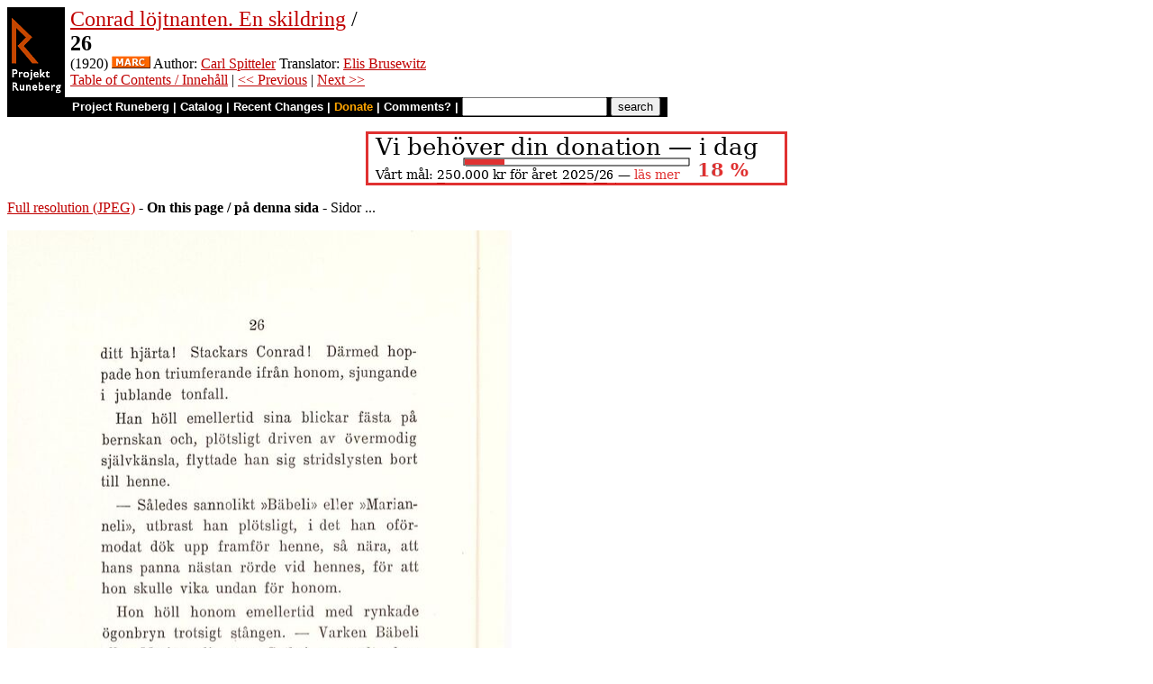

--- FILE ---
content_type: text/html
request_url: https://runeberg.org/clconrad/0028.html
body_size: 2946
content:
<!DOCTYPE HTML PUBLIC "-//W3C//DTD HTML 4.0 Transitional//EN"
  "http://www.w3.org/TR/1998/REC-html40-19980424/loose.dtd">
<html lang="sv"><head><title>26 (Conrad löjtnanten. En skildring)</title>
<script type="text/javascript" language="JavaScript"><!--
if (self != top) { top.location = location; }
--></script>
<meta http-equiv="Content-Type" content="text/html; charset=utf-8">
<link rel='shortcut icon' href='/favicon.png'>
<base href="https://runeberg.org/clconrad/">
<!-- Project Runeberg wants to be Lynx friendly -->
<link  rev="made"
      href="mailto:editors@runeberg.org" >
<link rel="image_src"
  href="https://runeberg.org/img/clconrad/0028.5.png" >
<link  rel="toc"
      href="/clconrad/" >
<link  rel="previous"
      href="0027.html" >
<link  rel="next"
      href="0029.html" >
<meta name="keywords"
   content="Nordic, Literature, Swedish, svenska" >
<meta http-equiv="content-language" content="sv">
<!-- Project Runeberg supports some ``Dublin Core'' (DC) metadata -->
<meta name="DC.Language" scheme="ISO639-1"
   content="sv" >
<meta name="DC.Publisher"
   content="Project Runeberg" >
<meta name="DC.Publisher.Address"
   content="editors@runeberg.org" >
<meta name="DC.Creator.PersonalName"
   content="Carl Spitteler" >
<!-- The following contributors are translators -->
<meta name="DC.Contributor.PersonalName"
   content="Elis Brusewitz" >
<meta name="DC.Date"
   content="1920" >
<meta name="DC.Relation.IsPartOf" scheme="URL"
   content="/clconrad/" >
<meta name="DC.Relation.IsPartOf"
   content="Conrad löjtnanten. En skildring" >
<meta name="DC.Title"
   content="26 (Conrad löjtnanten. En skildring)" >
<link rel="StyleSheet" href="/runeberg.css" type="text/css"
  title="Main style-sheet" media="screen, print">
</head>
<body bgcolor="#ffffff"
        alink="#ff8000"
        vlink="#780000"
         link="#c00000"
         text="#000000" >
<form action="/search.pl" method=get 
enctype="application/x-www-form-urlencoded" accept-charset="UTF-8"><table cellpadding=0 cellspacing=0 >
<tr >
<td valign=top rowspan=2 bgcolor=black 
><a href="/"
 ><img src="/img/runeberg.gif"
width=64 height=122 border=0
alt="- Project Runeberg - "
></a></td><td 
>&nbsp;</td><td valign=top align=left height=100
><font size="+2"><a href="/clconrad/"
 >Conrad löjtnanten. En skildring</a> / <br><b>26</b></font>
<br>(1920) <a href="https://libris.kb.se/bib/1658947"
 title="MARC record from the Libris catalog, Royal Library, Stockholm"
 ><img src="/img/marc.png" width="43" height="14" border="0" alt="[MARC]" ></a> Author: <a href="/authors/spittcar.html"
 >Carl Spitteler</a> Translator: <a href="/authors/bruseeli.html"
 >Elis Brusewitz</a>
<br><a href="/clconrad/"
 >Table of Contents / Innehåll</a> | <a href="0027.html"
 >&lt;&lt; Previous</a> | <a href="0029.html"
 >Next &gt;&gt;</a>
</td></tr>
<tr >
<td colspan=2 bgcolor=black style=" font-family: helvetica; text-decoration: none; color: white" 
><small><b>&nbsp;
<a href="/"
 style="font-family: helvetica; text-decoration: none; color: white">Project Runeberg</a>
| <a href="/katalog.html"
 style="font-family: helvetica; text-decoration: none; color: white">Catalog</a>
| <a href="/rc.pl" style="font-family: helvetica; text-decoration: none; color: white" >Recent Changes</a>
| <a href="/admin/sponsors.html"
 title="Your donation keeps us going" style="font-family: helvetica; text-decoration: none; color: orange; ">Donate</a>
| <a href="mailto:editors@runeberg.org?subject=Comments on clconrad/0028.html"
 style="font-family: helvetica; text-decoration: none; color: white">Comments?</a>
| <input type=text value="" name=q size=18 maxlength=256>
<input type=hidden value="clconrad" name=dir >
<input name=btnG type=submit value="search" title="Search with Google or Bing, limited to the current directory (clconrad).
An empty search brings up the author search form.">&nbsp;&nbsp;
</b></small></td></tr></table></form>

<p style="text-align:center"><a href="/admin/sponsors.html" ><img src="/admin/donation.png" width="468" height="60" alt="" border="0" ></a>

<p><a href="/img/clconrad/0028.1.jpg" >Full resolution (JPEG)</a>
- <b>On this page / på denna sida</b>
 - Sidor ...
<p><img src="/img/clconrad/0028.5.png" alt="scanned image" width="560" height="829" >
<p align="center"> <a href="0027.html"
 >&lt;&lt;&nbsp;prev.&nbsp;page&nbsp;&lt;&lt;&nbsp;föreg.&nbsp;sida&nbsp;&lt;&lt;</a>&nbsp;&nbsp;&nbsp;&nbsp;  <a href="0029.html"
 >&gt;&gt;&nbsp;nästa&nbsp;sida&nbsp;&gt;&gt;&nbsp;next&nbsp;page&nbsp;&gt;&gt;</a><br clear=all><hr noshade>
<p><i>Below is the <b>raw OCR text</b>
from the above scanned image.
Do you see an error? <a href="/proof.pl?src=clconrad/0028&amp;size=5"
 >Proofread the page now!</a>
<br>Här nedan syns <b>maskintolkade texten</b> från faksimilbilden ovan.
Ser du något fel? <a href="/proof.pl?src=clconrad/0028&amp;size=5"
 >Korrekturläs sidan nu!</a></i>
<p>
<!-- #### -->
<p>This page has <b>never</b> been proofread. / Denna sida har <b>aldrig</b> korrekturlästs.<br><br><!-- mode=normal -->ditt hjärta! Stackars Conrad! Därmed
<br>hoppade hon triumferande ifrån honom, sjungande
<br>i jublande tonfall.
<br>
<br>Han höll emellertid sina blickar fästa på
<br>bernskan och, plötsligt driven av övermodig
<br>självkänsla, flyttade han sig stridslysten bort
<br>till henne.
<br>
<br>—	Således sannolikt »Bäbeli» eller
<br>»Marian-neli», utbrast han plötsligt, i det han
<br>oförmodat dök upp framför henne, så nära, att
<br>hans panna nästan rörde vid hennes, för att
<br>hon skulle vika undan för honom.
<br>
<br>Hon höll honom emellertid med rynkade
<br>ögonbryn trotsigt stången. — Varken Bäbeli
<br>eller Marianneli, utan Cathri, genmälte hon
<br>barskt och vek icke undan en tum för honom.
<br>
<br>—	Från Langnau eller Signau? fortsatte han
<br>retsamt.
<br>
<br>—	I ert ställe, utropade hon häftigt, skulle
<br>jag avstå från att fråga, om jag så litet
<br>för-stode mig på gåtor. Från Melchdorf är jag.
<br>
<br>—	Melchdorf? Från Melchdorf? Var ligger
<br>då Melchdorf? Och för resten varifrån i
<!-- NEWIMAGE2 -->
<!-- #### -->
<p align="center"> <a href="0027.html"
 >&lt;&lt;&nbsp;prev.&nbsp;page&nbsp;&lt;&lt;&nbsp;föreg.&nbsp;sida&nbsp;&lt;&lt;</a>&nbsp;&nbsp;&nbsp;&nbsp;  <a href="0029.html"
 >&gt;&gt;&nbsp;nästa&nbsp;sida&nbsp;&gt;&gt;&nbsp;next&nbsp;page&nbsp;&gt;&gt;</a><br clear=all><hr noshade><tt>Project Runeberg, Sat Dec  9 18:41:12 2023
 (aronsson)
<a href="/download.pl?mode=work&amp;work=clconrad"
 >(download)</a>
 <a href="0027.html"
 >&lt;&lt; Previous</a>
 <a href="0029.html"
 >Next &gt;&gt;</a>
<br>https://runeberg.org/clconrad/0028.html</tt>
<br><a href="https://validator.w3.org/check?uri=https://runeberg.org/clconrad/0028.html"
><img border="0" src="/admin/html40.png"
alt="Valid HTML 4.0!" height="31" width="88"></a>
<a href="https://www.defectivebydesign.org/drm-free"
><img border=0 src="/admin/drmfree.png"
alt="All our files are DRM-free" height=31 width=88></a>
<!-- $Id: wwwinst.lpc,v 1.310 2023/12/08 00:12:41 aronsson Exp $ -->
</body></html>

